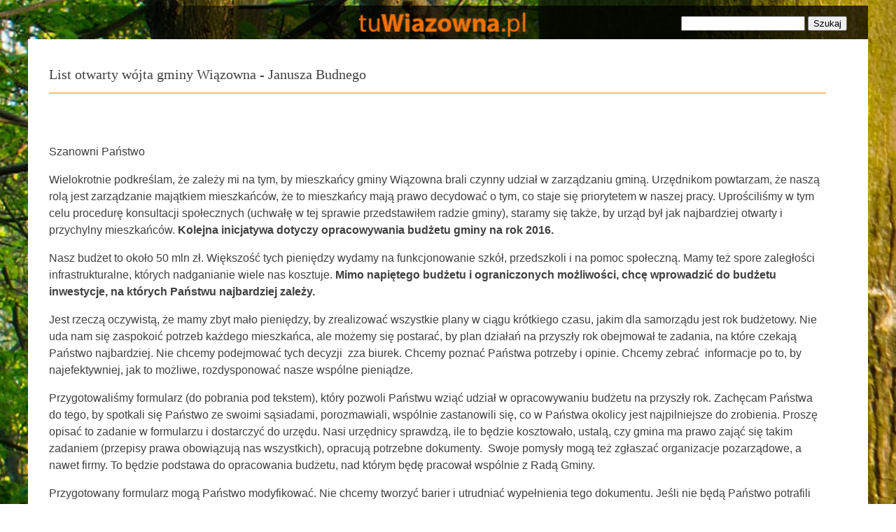

--- FILE ---
content_type: text/html; charset=UTF-8
request_url: https://archiwum.tuwiazowna.pl/mieszkancy-moga-wspoltworzyc-budzet/
body_size: 11176
content:
<!DOCTYPE html><html xmlns="http://www.w3.org/1999/xhtml" lang="pl-PL"><head><script data-no-optimize="1">var litespeed_docref=sessionStorage.getItem("litespeed_docref");litespeed_docref&&(Object.defineProperty(document,"referrer",{get:function(){return litespeed_docref}}),sessionStorage.removeItem("litespeed_docref"));</script> <meta charset="utf-8"><meta http-equiv="X-UA-Compatible" content="IE=edge"><meta name="viewport" content="width=device-width, initial-scale=1"><link href="https://unpkg.com/aos@2.3.1/dist/aos.css" rel="stylesheet"><title>Mieszkańcy mogą współtworzyć budżet!</title><meta name='robots' content='max-image-preview:large' /><link rel="alternate" title="oEmbed (JSON)" type="application/json+oembed" href="https://archiwum.tuwiazowna.pl/wp-json/oembed/1.0/embed?url=https%3A%2F%2Farchiwum.tuwiazowna.pl%2Fmieszkancy-moga-wspoltworzyc-budzet%2F" /><link rel="alternate" title="oEmbed (XML)" type="text/xml+oembed" href="https://archiwum.tuwiazowna.pl/wp-json/oembed/1.0/embed?url=https%3A%2F%2Farchiwum.tuwiazowna.pl%2Fmieszkancy-moga-wspoltworzyc-budzet%2F&#038;format=xml" /><style id='wp-img-auto-sizes-contain-inline-css' type='text/css'>img:is([sizes=auto i],[sizes^="auto," i]){contain-intrinsic-size:3000px 1500px}
/*# sourceURL=wp-img-auto-sizes-contain-inline-css */</style><link data-optimized="2" rel="stylesheet" href="https://archiwum.tuwiazowna.pl/wp-content/litespeed/css/f18a303c483deaf4c39505a686f7bfd6.css?ver=ecb79" /><style id='global-styles-inline-css' type='text/css'>:root{--wp--preset--aspect-ratio--square: 1;--wp--preset--aspect-ratio--4-3: 4/3;--wp--preset--aspect-ratio--3-4: 3/4;--wp--preset--aspect-ratio--3-2: 3/2;--wp--preset--aspect-ratio--2-3: 2/3;--wp--preset--aspect-ratio--16-9: 16/9;--wp--preset--aspect-ratio--9-16: 9/16;--wp--preset--color--black: #000000;--wp--preset--color--cyan-bluish-gray: #abb8c3;--wp--preset--color--white: #ffffff;--wp--preset--color--pale-pink: #f78da7;--wp--preset--color--vivid-red: #cf2e2e;--wp--preset--color--luminous-vivid-orange: #ff6900;--wp--preset--color--luminous-vivid-amber: #fcb900;--wp--preset--color--light-green-cyan: #7bdcb5;--wp--preset--color--vivid-green-cyan: #00d084;--wp--preset--color--pale-cyan-blue: #8ed1fc;--wp--preset--color--vivid-cyan-blue: #0693e3;--wp--preset--color--vivid-purple: #9b51e0;--wp--preset--gradient--vivid-cyan-blue-to-vivid-purple: linear-gradient(135deg,rgb(6,147,227) 0%,rgb(155,81,224) 100%);--wp--preset--gradient--light-green-cyan-to-vivid-green-cyan: linear-gradient(135deg,rgb(122,220,180) 0%,rgb(0,208,130) 100%);--wp--preset--gradient--luminous-vivid-amber-to-luminous-vivid-orange: linear-gradient(135deg,rgb(252,185,0) 0%,rgb(255,105,0) 100%);--wp--preset--gradient--luminous-vivid-orange-to-vivid-red: linear-gradient(135deg,rgb(255,105,0) 0%,rgb(207,46,46) 100%);--wp--preset--gradient--very-light-gray-to-cyan-bluish-gray: linear-gradient(135deg,rgb(238,238,238) 0%,rgb(169,184,195) 100%);--wp--preset--gradient--cool-to-warm-spectrum: linear-gradient(135deg,rgb(74,234,220) 0%,rgb(151,120,209) 20%,rgb(207,42,186) 40%,rgb(238,44,130) 60%,rgb(251,105,98) 80%,rgb(254,248,76) 100%);--wp--preset--gradient--blush-light-purple: linear-gradient(135deg,rgb(255,206,236) 0%,rgb(152,150,240) 100%);--wp--preset--gradient--blush-bordeaux: linear-gradient(135deg,rgb(254,205,165) 0%,rgb(254,45,45) 50%,rgb(107,0,62) 100%);--wp--preset--gradient--luminous-dusk: linear-gradient(135deg,rgb(255,203,112) 0%,rgb(199,81,192) 50%,rgb(65,88,208) 100%);--wp--preset--gradient--pale-ocean: linear-gradient(135deg,rgb(255,245,203) 0%,rgb(182,227,212) 50%,rgb(51,167,181) 100%);--wp--preset--gradient--electric-grass: linear-gradient(135deg,rgb(202,248,128) 0%,rgb(113,206,126) 100%);--wp--preset--gradient--midnight: linear-gradient(135deg,rgb(2,3,129) 0%,rgb(40,116,252) 100%);--wp--preset--font-size--small: 13px;--wp--preset--font-size--medium: 20px;--wp--preset--font-size--large: 36px;--wp--preset--font-size--x-large: 42px;--wp--preset--spacing--20: 0.44rem;--wp--preset--spacing--30: 0.67rem;--wp--preset--spacing--40: 1rem;--wp--preset--spacing--50: 1.5rem;--wp--preset--spacing--60: 2.25rem;--wp--preset--spacing--70: 3.38rem;--wp--preset--spacing--80: 5.06rem;--wp--preset--shadow--natural: 6px 6px 9px rgba(0, 0, 0, 0.2);--wp--preset--shadow--deep: 12px 12px 50px rgba(0, 0, 0, 0.4);--wp--preset--shadow--sharp: 6px 6px 0px rgba(0, 0, 0, 0.2);--wp--preset--shadow--outlined: 6px 6px 0px -3px rgb(255, 255, 255), 6px 6px rgb(0, 0, 0);--wp--preset--shadow--crisp: 6px 6px 0px rgb(0, 0, 0);}:where(.is-layout-flex){gap: 0.5em;}:where(.is-layout-grid){gap: 0.5em;}body .is-layout-flex{display: flex;}.is-layout-flex{flex-wrap: wrap;align-items: center;}.is-layout-flex > :is(*, div){margin: 0;}body .is-layout-grid{display: grid;}.is-layout-grid > :is(*, div){margin: 0;}:where(.wp-block-columns.is-layout-flex){gap: 2em;}:where(.wp-block-columns.is-layout-grid){gap: 2em;}:where(.wp-block-post-template.is-layout-flex){gap: 1.25em;}:where(.wp-block-post-template.is-layout-grid){gap: 1.25em;}.has-black-color{color: var(--wp--preset--color--black) !important;}.has-cyan-bluish-gray-color{color: var(--wp--preset--color--cyan-bluish-gray) !important;}.has-white-color{color: var(--wp--preset--color--white) !important;}.has-pale-pink-color{color: var(--wp--preset--color--pale-pink) !important;}.has-vivid-red-color{color: var(--wp--preset--color--vivid-red) !important;}.has-luminous-vivid-orange-color{color: var(--wp--preset--color--luminous-vivid-orange) !important;}.has-luminous-vivid-amber-color{color: var(--wp--preset--color--luminous-vivid-amber) !important;}.has-light-green-cyan-color{color: var(--wp--preset--color--light-green-cyan) !important;}.has-vivid-green-cyan-color{color: var(--wp--preset--color--vivid-green-cyan) !important;}.has-pale-cyan-blue-color{color: var(--wp--preset--color--pale-cyan-blue) !important;}.has-vivid-cyan-blue-color{color: var(--wp--preset--color--vivid-cyan-blue) !important;}.has-vivid-purple-color{color: var(--wp--preset--color--vivid-purple) !important;}.has-black-background-color{background-color: var(--wp--preset--color--black) !important;}.has-cyan-bluish-gray-background-color{background-color: var(--wp--preset--color--cyan-bluish-gray) !important;}.has-white-background-color{background-color: var(--wp--preset--color--white) !important;}.has-pale-pink-background-color{background-color: var(--wp--preset--color--pale-pink) !important;}.has-vivid-red-background-color{background-color: var(--wp--preset--color--vivid-red) !important;}.has-luminous-vivid-orange-background-color{background-color: var(--wp--preset--color--luminous-vivid-orange) !important;}.has-luminous-vivid-amber-background-color{background-color: var(--wp--preset--color--luminous-vivid-amber) !important;}.has-light-green-cyan-background-color{background-color: var(--wp--preset--color--light-green-cyan) !important;}.has-vivid-green-cyan-background-color{background-color: var(--wp--preset--color--vivid-green-cyan) !important;}.has-pale-cyan-blue-background-color{background-color: var(--wp--preset--color--pale-cyan-blue) !important;}.has-vivid-cyan-blue-background-color{background-color: var(--wp--preset--color--vivid-cyan-blue) !important;}.has-vivid-purple-background-color{background-color: var(--wp--preset--color--vivid-purple) !important;}.has-black-border-color{border-color: var(--wp--preset--color--black) !important;}.has-cyan-bluish-gray-border-color{border-color: var(--wp--preset--color--cyan-bluish-gray) !important;}.has-white-border-color{border-color: var(--wp--preset--color--white) !important;}.has-pale-pink-border-color{border-color: var(--wp--preset--color--pale-pink) !important;}.has-vivid-red-border-color{border-color: var(--wp--preset--color--vivid-red) !important;}.has-luminous-vivid-orange-border-color{border-color: var(--wp--preset--color--luminous-vivid-orange) !important;}.has-luminous-vivid-amber-border-color{border-color: var(--wp--preset--color--luminous-vivid-amber) !important;}.has-light-green-cyan-border-color{border-color: var(--wp--preset--color--light-green-cyan) !important;}.has-vivid-green-cyan-border-color{border-color: var(--wp--preset--color--vivid-green-cyan) !important;}.has-pale-cyan-blue-border-color{border-color: var(--wp--preset--color--pale-cyan-blue) !important;}.has-vivid-cyan-blue-border-color{border-color: var(--wp--preset--color--vivid-cyan-blue) !important;}.has-vivid-purple-border-color{border-color: var(--wp--preset--color--vivid-purple) !important;}.has-vivid-cyan-blue-to-vivid-purple-gradient-background{background: var(--wp--preset--gradient--vivid-cyan-blue-to-vivid-purple) !important;}.has-light-green-cyan-to-vivid-green-cyan-gradient-background{background: var(--wp--preset--gradient--light-green-cyan-to-vivid-green-cyan) !important;}.has-luminous-vivid-amber-to-luminous-vivid-orange-gradient-background{background: var(--wp--preset--gradient--luminous-vivid-amber-to-luminous-vivid-orange) !important;}.has-luminous-vivid-orange-to-vivid-red-gradient-background{background: var(--wp--preset--gradient--luminous-vivid-orange-to-vivid-red) !important;}.has-very-light-gray-to-cyan-bluish-gray-gradient-background{background: var(--wp--preset--gradient--very-light-gray-to-cyan-bluish-gray) !important;}.has-cool-to-warm-spectrum-gradient-background{background: var(--wp--preset--gradient--cool-to-warm-spectrum) !important;}.has-blush-light-purple-gradient-background{background: var(--wp--preset--gradient--blush-light-purple) !important;}.has-blush-bordeaux-gradient-background{background: var(--wp--preset--gradient--blush-bordeaux) !important;}.has-luminous-dusk-gradient-background{background: var(--wp--preset--gradient--luminous-dusk) !important;}.has-pale-ocean-gradient-background{background: var(--wp--preset--gradient--pale-ocean) !important;}.has-electric-grass-gradient-background{background: var(--wp--preset--gradient--electric-grass) !important;}.has-midnight-gradient-background{background: var(--wp--preset--gradient--midnight) !important;}.has-small-font-size{font-size: var(--wp--preset--font-size--small) !important;}.has-medium-font-size{font-size: var(--wp--preset--font-size--medium) !important;}.has-large-font-size{font-size: var(--wp--preset--font-size--large) !important;}.has-x-large-font-size{font-size: var(--wp--preset--font-size--x-large) !important;}
/*# sourceURL=global-styles-inline-css */</style><style id='classic-theme-styles-inline-css' type='text/css'>/*! This file is auto-generated */
.wp-block-button__link{color:#fff;background-color:#32373c;border-radius:9999px;box-shadow:none;text-decoration:none;padding:calc(.667em + 2px) calc(1.333em + 2px);font-size:1.125em}.wp-block-file__button{background:#32373c;color:#fff;text-decoration:none}
/*# sourceURL=/wp-includes/css/classic-themes.min.css */</style> <script type="litespeed/javascript" data-src="https://archiwum.tuwiazowna.pl/wp-includes/js/jquery/jquery.min.js" id="jquery-core-js"></script> <script></script><link rel="https://api.w.org/" href="https://archiwum.tuwiazowna.pl/wp-json/" /><link rel="alternate" title="JSON" type="application/json" href="https://archiwum.tuwiazowna.pl/wp-json/wp/v2/posts/10613" /><link rel="EditURI" type="application/rsd+xml" title="RSD" href="https://archiwum.tuwiazowna.pl/xmlrpc.php?rsd" /><link rel="canonical" href="https://archiwum.tuwiazowna.pl/mieszkancy-moga-wspoltworzyc-budzet/" /><link rel='shortlink' href='https://archiwum.tuwiazowna.pl/?p=10613' /><meta name="generator" content="Powered by WPBakery Page Builder - drag and drop page builder for WordPress."/><style type="text/css" data-type="vc_shortcodes-default-css">.vc_do_custom_heading{margin-bottom:0.625rem;margin-top:0;}.vc_do_btn{margin-bottom:22px;}</style><style type="text/css" data-type="vc_shortcodes-custom-css">.vc_custom_1439971435618{margin-right: 15px !important;margin-left: 15px !important;}</style><noscript><style>.wpb_animate_when_almost_visible { opacity: 1; }</style></noscript></head><body class="wp-singular post-template-default single single-post postid-10613 single-format-standard wp-theme-udi wpb-js-composer js-comp-ver-8.7.2 vc_responsive"><header>
<a href="https://archiwum.tuwiazowna.pl"></a><form role="search" method="get" id="searchform" class="searchform" action="https://archiwum.tuwiazowna.pl/"><div>
<label class="screen-reader-text" for="s">Szukaj:</label>
<input type="text" value="" name="s" id="s" />
<input type="submit" id="searchsubmit" value="Szukaj" /></div></form><section class="top-nav"><div>
Kategorie</div><form role="search" method="get" id="searchform" class="searchform" action="https://archiwum.tuwiazowna.pl/"><div>
<label class="screen-reader-text" for="s">Szukaj:</label>
<input type="text" value="" name="s" id="s" />
<input type="submit" id="searchsubmit" value="Szukaj" /></div></form>    <input id="menu-toggle" type="checkbox" />
<label class='menu-button-container' for="menu-toggle"><div class='menu-button'></div>
</label><ul class="menu"><li><a href="https://archiwum.tuwiazowna.pl?category=bogucki stanisław">bogucki stanisław</a></li><li><a href="https://archiwum.tuwiazowna.pl?category=Bolesławów">Bolesławów</a></li><li><a href="https://archiwum.tuwiazowna.pl?category=Boryszew">Boryszew</a></li><li><a href="https://archiwum.tuwiazowna.pl?category=BUDOWA S17">BUDOWA S17</a></li><li><a href="https://archiwum.tuwiazowna.pl?category=Czarnówka">Czarnówka</a></li><li><a href="https://archiwum.tuwiazowna.pl?category=DLA FIRM">DLA FIRM</a></li><li><a href="https://archiwum.tuwiazowna.pl?category=Duchnów">Duchnów</a></li><li><a href="https://archiwum.tuwiazowna.pl?category=Dziechciniec">Dziechciniec</a></li><li><a href="https://archiwum.tuwiazowna.pl?category=EDUKACJA, KULTURA">EDUKACJA, KULTURA</a></li><li><a href="https://archiwum.tuwiazowna.pl?category=Emów">Emów</a></li><li><a href="https://archiwum.tuwiazowna.pl?category=Glinianka I">Glinianka I</a></li><li><a href="https://archiwum.tuwiazowna.pl?category=Glinianka II">Glinianka II</a></li><li><a href="https://archiwum.tuwiazowna.pl?category=Góraszka">Góraszka</a></li><li><a href="https://archiwum.tuwiazowna.pl?category=Izabela">Izabela</a></li><li><a href="https://archiwum.tuwiazowna.pl?category=Janusz Budny">Janusz Budny</a></li><li><a href="https://archiwum.tuwiazowna.pl?category=Kąck">Kąck</a></li><li><a href="https://archiwum.tuwiazowna.pl?category=Kalendarz">Kalendarz</a></li><li><a href="https://archiwum.tuwiazowna.pl?category=Kopki">Kopki</a></li><li><a href="https://archiwum.tuwiazowna.pl?category=Kruszówiec">Kruszówiec</a></li><li><a href="https://archiwum.tuwiazowna.pl?category=Lipowo">Lipowo</a></li><li><a href="https://archiwum.tuwiazowna.pl?category=Majdan">Majdan</a></li><li><a href="https://archiwum.tuwiazowna.pl?category=Malcanów">Malcanów</a></li><li><a href="https://archiwum.tuwiazowna.pl?category=Metropolia">Metropolia</a></li><li><a href="https://archiwum.tuwiazowna.pl?category=Michałówek">Michałówek</a></li><li><a href="https://archiwum.tuwiazowna.pl?category=Nagrody i Wyróżnienia">Nagrody i Wyróżnienia</a></li><li><a href="https://archiwum.tuwiazowna.pl?category=NAJWAŻNIEJSZE">NAJWAŻNIEJSZE</a></li><li><a href="https://archiwum.tuwiazowna.pl?category=NGO, SPORT">NGO, SPORT</a></li><li><a href="https://archiwum.tuwiazowna.pl?category=Nowości w gminie">Nowości w gminie</a></li><li><a href="https://archiwum.tuwiazowna.pl?category=O GMINIE">O GMINIE</a></li><li><a href="https://archiwum.tuwiazowna.pl?category=Osiedle Parkowe">Osiedle Parkowe</a></li><li><a href="https://archiwum.tuwiazowna.pl?category=Pęclin">Pęclin</a></li><li><a href="https://archiwum.tuwiazowna.pl?category=Poręby">Poręby</a></li><li><a href="https://archiwum.tuwiazowna.pl?category=PPP">PPP</a></li><li><a href="https://archiwum.tuwiazowna.pl?category=program rewitalizacji">program rewitalizacji</a></li><li><a href="https://archiwum.tuwiazowna.pl?category=przetargi dla firm">przetargi dla firm</a></li><li><a href="https://archiwum.tuwiazowna.pl?category=rada gminy">rada gminy</a></li><li><a href="https://archiwum.tuwiazowna.pl?category=rada seniorów">rada seniorów</a></li><li><a href="https://archiwum.tuwiazowna.pl?category=Radiówek">Radiówek</a></li><li><a href="https://archiwum.tuwiazowna.pl?category=Rudka">Rudka</a></li><li><a href="https://archiwum.tuwiazowna.pl?category=Rzakta">Rzakta</a></li><li><a href="https://archiwum.tuwiazowna.pl?category=SAMORZĄD">SAMORZĄD</a></li><li><a href="https://archiwum.tuwiazowna.pl?category=Stefanówka">Stefanówka</a></li><li><a href="https://archiwum.tuwiazowna.pl?category=tmp">tmp</a></li><li><a href="https://archiwum.tuwiazowna.pl?category=Uncategorized">Uncategorized</a></li><li><a href="https://archiwum.tuwiazowna.pl?category=WIĄZOWNA">WIĄZOWNA</a></li><li><a href="https://archiwum.tuwiazowna.pl?category=Wiązowna Gminna">Wiązowna Gminna</a></li><li><a href="https://archiwum.tuwiazowna.pl?category=Wiązowna Kościelna">Wiązowna Kościelna</a></li><li><a href="https://archiwum.tuwiazowna.pl?category=wójt">wójt</a></li><li><a href="https://archiwum.tuwiazowna.pl?category=Wola Ducka">Wola Ducka</a></li><li><a href="https://archiwum.tuwiazowna.pl?category=Wola Karczewska">Wola Karczewska</a></li><li><a href="https://archiwum.tuwiazowna.pl?category=Wszystkie sołectwa">Wszystkie sołectwa</a></li><li><a href="https://archiwum.tuwiazowna.pl?category=Zakręt">Zakręt</a></li><li><a href="https://archiwum.tuwiazowna.pl?category=Żanęcin">Żanęcin</a></li><li><a href="https://archiwum.tuwiazowna.pl?category=Zwierzęta">Zwierzęta</a></li></ul></section></header><div class="container"><div class="wpb-content-wrapper"><div class="vc_row wpb_row vc_row-fluid vc_custom_1439971435618"><div class="wpb_column vc_column_container vc_col-sm-12"><div class="vc_column-inner"><div class="wpb_wrapper"><h2 style="font-size: 20px;text-align: left;font-family:Abril Fatface;font-weight:400;font-style:normal" class="vc_custom_heading vc_do_custom_heading" >List otwarty wójta gminy Wiązowna - Janusza Budnego</h2><div class="vc_separator wpb_content_element vc_separator_align_center vc_sep_width_100 vc_sep_border_width_2 vc_sep_pos_align_center vc_separator_no_text vc_sep_color_orange wpb_content_element  wpb_content_element" ><span class="vc_sep_holder vc_sep_holder_l"><span class="vc_sep_line"></span></span><span class="vc_sep_holder vc_sep_holder_r"><span class="vc_sep_line"></span></span></div><div class="vc_empty_space"   style="height: 22px"><span class="vc_empty_space_inner"></span></div><div class="wpb_text_column wpb_content_element" ><div class="wpb_wrapper"><p>Szanowni Państwo</p><p>Wielokrotnie podkreślam, że zależy mi na tym, by mieszkańcy gminy Wiązowna brali czynny udział w zarządzaniu gminą. Urzędnikom powtarzam, że naszą  rolą jest zarządzanie majątkiem mieszkańców, że to mieszkańcy mają prawo decydować o tym, co staje się priorytetem w naszej pracy. Uprościliśmy w tym celu procedurę konsultacji społecznych (uchwałę w tej sprawie przedstawiłem radzie gminy), staramy się także, by urząd był jak najbardziej otwarty i przychylny mieszkańców. <strong>Kolejna inicjatywa dotyczy opracowywania budżetu gminy na rok 2016.</strong></p><p>Nasz budżet to około 50 mln zł. Większość tych pieniędzy wydamy na funkcjonowanie szkół, przedszkoli i na pomoc społeczną. Mamy też spore zaległości infrastrukturalne, których nadganianie wiele nas kosztuje. <strong>Mimo napiętego budżetu i ograniczonych możliwości, chcę wprowadzić do budżetu inwestycje, na których Państwu najbardziej zależy.</strong></p><p>Jest rzeczą oczywistą, że mamy zbyt mało pieniędzy, by zrealizować wszystkie plany w ciągu krótkiego czasu, jakim dla samorządu jest rok budżetowy. Nie uda nam się zaspokoić potrzeb każdego mieszkańca, ale możemy się postarać, by plan działań na przyszły rok obejmował te zadania, na które czekają Państwo najbardziej. Nie chcemy podejmować tych decyzji  zza biurek. Chcemy poznać Państwa potrzeby i opinie. Chcemy zebrać  informacje po to, by najefektywniej, jak to możliwe, rozdysponować nasze wspólne pieniądze.</p><p>Przygotowaliśmy formularz (do pobrania pod tekstem), który pozwoli Państwu wziąć udział w opracowywaniu budżetu na przyszły rok. Zachęcam Państwa do tego, by spotkali się Państwo ze swoimi sąsiadami, porozmawiali, wspólnie zastanowili się, co w Państwa okolicy jest najpilniejsze do zrobienia. Proszę opisać to zadanie w formularzu i dostarczyć do urzędu. Nasi urzędnicy sprawdzą, ile to będzie kosztowało, ustalą, czy gmina ma prawo zająć się takim zadaniem (przepisy prawa obowiązują nas wszystkich), opracują potrzebne dokumenty.  Swoje pomysły mogą też zgłaszać organizacje pozarządowe, a nawet firmy. To będzie podstawa do opracowania budżetu, nad którym będę pracował wspólnie z Radą Gminy.</p><p>Przygotowany formularz mogą Państwo modyfikować. Nie chcemy tworzyć barier i utrudniać wypełnienia tego dokumentu. Jeśli nie będą Państwo potrafili np. określić kosztów zadania, proszę się nie przejmować – proszę zadzwonić, zapytać lub zdać się na naszych urzędników, którzy po otrzymaniu wniosku oszacują koszty jego realizacji. Wypełniony wniosek trzeba dostarczyć do 30 września br. do Biura Obsługi Mieszkańców  w Urzędzie Gminy Wiązowna albo wysłać na adres <a href="mailto:urzad@wiazowna.pl">urzad@wiazowna.pl</a>  lub za pośrednictwem systemu ePUAP. Wnioski na zadania, które realizują nasze jednostki organizacyjne, można przekazywać bezpośrednio do nich.</p><p>Zdaję sobie sprawę, że nie uda nam się od razu zaspokoić wszystkich potrzeb, zrealizować wszystkich wniosków. Wiem, że proponując takie rozwiązanie, my &#8211; urzędnicy, narażamy się na krytykę tych, którzy będą się czuli rozczarowani, gdy ich wniosek nie zostanie z powodu braku środków uwzględniony w budżecie. Zdaję sobie sprawę, że proponując takie rozwiązanie rozbudzamy oczekiwania. Mimo to, a może właśnie dlatego, chcę Państwu zaproponować taki rodzaj współpracy. Chcę rozbudzić Państwa zaangażowanie. Zależy mi na tym, byśmy wspólnie podejmowali decyzje. To jedyna droga do zrównoważonego rozwoju naszej gminy. Rozwoju odczuwalnego w każdym jej zakamarku.</p><p>Gorąco zachęcam do współtworzenia budżetu. Przypominam, że macie Państwo możliwość decydowania o środkach w ramach tzw. funduszu sołeckiego (zebrania wiejskie w tej sprawie odbywają się w najbliższych tygodniach). Jestem przekonany, że taki sposób zarządzania naszymi pieniędzmi będzie efektywniejszy i przyniesie wszystkim więcej korzyści. Tak rozumiem idę samorządności i do podobnego myślenia chcę Państwa zachęcić.</p><p>Z poważaniem</p><p>Janusz Budny &#8211; Wójt Gminy Wiązowna</p></div></div><div class="vc_btn3-container vc_btn3-inline vc_do_btn" ><a class="vc_general vc_btn3 vc_btn3-size-md vc_btn3-shape-square vc_btn3-style-modern vc_btn3-color-warning" href="http://tuwiazowna.pl/wp-content/uploads/2015/09/wniosek.pdf" title="WNIOSEK DO BUDŻETU DO POBRANIA" target="_blank">WNIOSEK DO BUDŻETU 2016 DO POBRANIA</a></div><div class="vc_separator wpb_content_element vc_separator_align_center vc_sep_width_100 vc_sep_border_width_2 vc_sep_pos_align_center vc_separator_no_text vc_sep_color_orange wpb_content_element  wpb_content_element" ><span class="vc_sep_holder vc_sep_holder_l"><span class="vc_sep_line"></span></span><span class="vc_sep_holder vc_sep_holder_r"><span class="vc_sep_line"></span></span></div></div></div></div></div></div><footer></footer></div> <script></script> <script type="speculationrules">{"prefetch":[{"source":"document","where":{"and":[{"href_matches":"/*"},{"not":{"href_matches":["/wp-*.php","/wp-admin/*","/wp-content/uploads/*","/wp-content/*","/wp-content/plugins/*","/wp-content/themes/udi/*","/*\\?(.+)"]}},{"not":{"selector_matches":"a[rel~=\"nofollow\"]"}},{"not":{"selector_matches":".no-prefetch, .no-prefetch a"}}]},"eagerness":"conservative"}]}</script> <script type="litespeed/javascript" data-src="https://archiwum.tuwiazowna.pl/wp-content/themes/udi/js/aos.js?ver=8713eb5f026e2d06131bc3250c788e19" id="aos-js-js"></script> <script></script> <script data-no-optimize="1">window.lazyLoadOptions=Object.assign({},{threshold:300},window.lazyLoadOptions||{});!function(t,e){"object"==typeof exports&&"undefined"!=typeof module?module.exports=e():"function"==typeof define&&define.amd?define(e):(t="undefined"!=typeof globalThis?globalThis:t||self).LazyLoad=e()}(this,function(){"use strict";function e(){return(e=Object.assign||function(t){for(var e=1;e<arguments.length;e++){var n,a=arguments[e];for(n in a)Object.prototype.hasOwnProperty.call(a,n)&&(t[n]=a[n])}return t}).apply(this,arguments)}function o(t){return e({},at,t)}function l(t,e){return t.getAttribute(gt+e)}function c(t){return l(t,vt)}function s(t,e){return function(t,e,n){e=gt+e;null!==n?t.setAttribute(e,n):t.removeAttribute(e)}(t,vt,e)}function i(t){return s(t,null),0}function r(t){return null===c(t)}function u(t){return c(t)===_t}function d(t,e,n,a){t&&(void 0===a?void 0===n?t(e):t(e,n):t(e,n,a))}function f(t,e){et?t.classList.add(e):t.className+=(t.className?" ":"")+e}function _(t,e){et?t.classList.remove(e):t.className=t.className.replace(new RegExp("(^|\\s+)"+e+"(\\s+|$)")," ").replace(/^\s+/,"").replace(/\s+$/,"")}function g(t){return t.llTempImage}function v(t,e){!e||(e=e._observer)&&e.unobserve(t)}function b(t,e){t&&(t.loadingCount+=e)}function p(t,e){t&&(t.toLoadCount=e)}function n(t){for(var e,n=[],a=0;e=t.children[a];a+=1)"SOURCE"===e.tagName&&n.push(e);return n}function h(t,e){(t=t.parentNode)&&"PICTURE"===t.tagName&&n(t).forEach(e)}function a(t,e){n(t).forEach(e)}function m(t){return!!t[lt]}function E(t){return t[lt]}function I(t){return delete t[lt]}function y(e,t){var n;m(e)||(n={},t.forEach(function(t){n[t]=e.getAttribute(t)}),e[lt]=n)}function L(a,t){var o;m(a)&&(o=E(a),t.forEach(function(t){var e,n;e=a,(t=o[n=t])?e.setAttribute(n,t):e.removeAttribute(n)}))}function k(t,e,n){f(t,e.class_loading),s(t,st),n&&(b(n,1),d(e.callback_loading,t,n))}function A(t,e,n){n&&t.setAttribute(e,n)}function O(t,e){A(t,rt,l(t,e.data_sizes)),A(t,it,l(t,e.data_srcset)),A(t,ot,l(t,e.data_src))}function w(t,e,n){var a=l(t,e.data_bg_multi),o=l(t,e.data_bg_multi_hidpi);(a=nt&&o?o:a)&&(t.style.backgroundImage=a,n=n,f(t=t,(e=e).class_applied),s(t,dt),n&&(e.unobserve_completed&&v(t,e),d(e.callback_applied,t,n)))}function x(t,e){!e||0<e.loadingCount||0<e.toLoadCount||d(t.callback_finish,e)}function M(t,e,n){t.addEventListener(e,n),t.llEvLisnrs[e]=n}function N(t){return!!t.llEvLisnrs}function z(t){if(N(t)){var e,n,a=t.llEvLisnrs;for(e in a){var o=a[e];n=e,o=o,t.removeEventListener(n,o)}delete t.llEvLisnrs}}function C(t,e,n){var a;delete t.llTempImage,b(n,-1),(a=n)&&--a.toLoadCount,_(t,e.class_loading),e.unobserve_completed&&v(t,n)}function R(i,r,c){var l=g(i)||i;N(l)||function(t,e,n){N(t)||(t.llEvLisnrs={});var a="VIDEO"===t.tagName?"loadeddata":"load";M(t,a,e),M(t,"error",n)}(l,function(t){var e,n,a,o;n=r,a=c,o=u(e=i),C(e,n,a),f(e,n.class_loaded),s(e,ut),d(n.callback_loaded,e,a),o||x(n,a),z(l)},function(t){var e,n,a,o;n=r,a=c,o=u(e=i),C(e,n,a),f(e,n.class_error),s(e,ft),d(n.callback_error,e,a),o||x(n,a),z(l)})}function T(t,e,n){var a,o,i,r,c;t.llTempImage=document.createElement("IMG"),R(t,e,n),m(c=t)||(c[lt]={backgroundImage:c.style.backgroundImage}),i=n,r=l(a=t,(o=e).data_bg),c=l(a,o.data_bg_hidpi),(r=nt&&c?c:r)&&(a.style.backgroundImage='url("'.concat(r,'")'),g(a).setAttribute(ot,r),k(a,o,i)),w(t,e,n)}function G(t,e,n){var a;R(t,e,n),a=e,e=n,(t=Et[(n=t).tagName])&&(t(n,a),k(n,a,e))}function D(t,e,n){var a;a=t,(-1<It.indexOf(a.tagName)?G:T)(t,e,n)}function S(t,e,n){var a;t.setAttribute("loading","lazy"),R(t,e,n),a=e,(e=Et[(n=t).tagName])&&e(n,a),s(t,_t)}function V(t){t.removeAttribute(ot),t.removeAttribute(it),t.removeAttribute(rt)}function j(t){h(t,function(t){L(t,mt)}),L(t,mt)}function F(t){var e;(e=yt[t.tagName])?e(t):m(e=t)&&(t=E(e),e.style.backgroundImage=t.backgroundImage)}function P(t,e){var n;F(t),n=e,r(e=t)||u(e)||(_(e,n.class_entered),_(e,n.class_exited),_(e,n.class_applied),_(e,n.class_loading),_(e,n.class_loaded),_(e,n.class_error)),i(t),I(t)}function U(t,e,n,a){var o;n.cancel_on_exit&&(c(t)!==st||"IMG"===t.tagName&&(z(t),h(o=t,function(t){V(t)}),V(o),j(t),_(t,n.class_loading),b(a,-1),i(t),d(n.callback_cancel,t,e,a)))}function $(t,e,n,a){var o,i,r=(i=t,0<=bt.indexOf(c(i)));s(t,"entered"),f(t,n.class_entered),_(t,n.class_exited),o=t,i=a,n.unobserve_entered&&v(o,i),d(n.callback_enter,t,e,a),r||D(t,n,a)}function q(t){return t.use_native&&"loading"in HTMLImageElement.prototype}function H(t,o,i){t.forEach(function(t){return(a=t).isIntersecting||0<a.intersectionRatio?$(t.target,t,o,i):(e=t.target,n=t,a=o,t=i,void(r(e)||(f(e,a.class_exited),U(e,n,a,t),d(a.callback_exit,e,n,t))));var e,n,a})}function B(e,n){var t;tt&&!q(e)&&(n._observer=new IntersectionObserver(function(t){H(t,e,n)},{root:(t=e).container===document?null:t.container,rootMargin:t.thresholds||t.threshold+"px"}))}function J(t){return Array.prototype.slice.call(t)}function K(t){return t.container.querySelectorAll(t.elements_selector)}function Q(t){return c(t)===ft}function W(t,e){return e=t||K(e),J(e).filter(r)}function X(e,t){var n;(n=K(e),J(n).filter(Q)).forEach(function(t){_(t,e.class_error),i(t)}),t.update()}function t(t,e){var n,a,t=o(t);this._settings=t,this.loadingCount=0,B(t,this),n=t,a=this,Y&&window.addEventListener("online",function(){X(n,a)}),this.update(e)}var Y="undefined"!=typeof window,Z=Y&&!("onscroll"in window)||"undefined"!=typeof navigator&&/(gle|ing|ro)bot|crawl|spider/i.test(navigator.userAgent),tt=Y&&"IntersectionObserver"in window,et=Y&&"classList"in document.createElement("p"),nt=Y&&1<window.devicePixelRatio,at={elements_selector:".lazy",container:Z||Y?document:null,threshold:300,thresholds:null,data_src:"src",data_srcset:"srcset",data_sizes:"sizes",data_bg:"bg",data_bg_hidpi:"bg-hidpi",data_bg_multi:"bg-multi",data_bg_multi_hidpi:"bg-multi-hidpi",data_poster:"poster",class_applied:"applied",class_loading:"litespeed-loading",class_loaded:"litespeed-loaded",class_error:"error",class_entered:"entered",class_exited:"exited",unobserve_completed:!0,unobserve_entered:!1,cancel_on_exit:!0,callback_enter:null,callback_exit:null,callback_applied:null,callback_loading:null,callback_loaded:null,callback_error:null,callback_finish:null,callback_cancel:null,use_native:!1},ot="src",it="srcset",rt="sizes",ct="poster",lt="llOriginalAttrs",st="loading",ut="loaded",dt="applied",ft="error",_t="native",gt="data-",vt="ll-status",bt=[st,ut,dt,ft],pt=[ot],ht=[ot,ct],mt=[ot,it,rt],Et={IMG:function(t,e){h(t,function(t){y(t,mt),O(t,e)}),y(t,mt),O(t,e)},IFRAME:function(t,e){y(t,pt),A(t,ot,l(t,e.data_src))},VIDEO:function(t,e){a(t,function(t){y(t,pt),A(t,ot,l(t,e.data_src))}),y(t,ht),A(t,ct,l(t,e.data_poster)),A(t,ot,l(t,e.data_src)),t.load()}},It=["IMG","IFRAME","VIDEO"],yt={IMG:j,IFRAME:function(t){L(t,pt)},VIDEO:function(t){a(t,function(t){L(t,pt)}),L(t,ht),t.load()}},Lt=["IMG","IFRAME","VIDEO"];return t.prototype={update:function(t){var e,n,a,o=this._settings,i=W(t,o);{if(p(this,i.length),!Z&&tt)return q(o)?(e=o,n=this,i.forEach(function(t){-1!==Lt.indexOf(t.tagName)&&S(t,e,n)}),void p(n,0)):(t=this._observer,o=i,t.disconnect(),a=t,void o.forEach(function(t){a.observe(t)}));this.loadAll(i)}},destroy:function(){this._observer&&this._observer.disconnect(),K(this._settings).forEach(function(t){I(t)}),delete this._observer,delete this._settings,delete this.loadingCount,delete this.toLoadCount},loadAll:function(t){var e=this,n=this._settings;W(t,n).forEach(function(t){v(t,e),D(t,n,e)})},restoreAll:function(){var e=this._settings;K(e).forEach(function(t){P(t,e)})}},t.load=function(t,e){e=o(e);D(t,e)},t.resetStatus=function(t){i(t)},t}),function(t,e){"use strict";function n(){e.body.classList.add("litespeed_lazyloaded")}function a(){console.log("[LiteSpeed] Start Lazy Load"),o=new LazyLoad(Object.assign({},t.lazyLoadOptions||{},{elements_selector:"[data-lazyloaded]",callback_finish:n})),i=function(){o.update()},t.MutationObserver&&new MutationObserver(i).observe(e.documentElement,{childList:!0,subtree:!0,attributes:!0})}var o,i;t.addEventListener?t.addEventListener("load",a,!1):t.attachEvent("onload",a)}(window,document);</script><script data-no-optimize="1">window.litespeed_ui_events=window.litespeed_ui_events||["mouseover","click","keydown","wheel","touchmove","touchstart"];var urlCreator=window.URL||window.webkitURL;function litespeed_load_delayed_js_force(){console.log("[LiteSpeed] Start Load JS Delayed"),litespeed_ui_events.forEach(e=>{window.removeEventListener(e,litespeed_load_delayed_js_force,{passive:!0})}),document.querySelectorAll("iframe[data-litespeed-src]").forEach(e=>{e.setAttribute("src",e.getAttribute("data-litespeed-src"))}),"loading"==document.readyState?window.addEventListener("DOMContentLoaded",litespeed_load_delayed_js):litespeed_load_delayed_js()}litespeed_ui_events.forEach(e=>{window.addEventListener(e,litespeed_load_delayed_js_force,{passive:!0})});async function litespeed_load_delayed_js(){let t=[];for(var d in document.querySelectorAll('script[type="litespeed/javascript"]').forEach(e=>{t.push(e)}),t)await new Promise(e=>litespeed_load_one(t[d],e));document.dispatchEvent(new Event("DOMContentLiteSpeedLoaded")),window.dispatchEvent(new Event("DOMContentLiteSpeedLoaded"))}function litespeed_load_one(t,e){console.log("[LiteSpeed] Load ",t);var d=document.createElement("script");d.addEventListener("load",e),d.addEventListener("error",e),t.getAttributeNames().forEach(e=>{"type"!=e&&d.setAttribute("data-src"==e?"src":e,t.getAttribute(e))});let a=!(d.type="text/javascript");!d.src&&t.textContent&&(d.src=litespeed_inline2src(t.textContent),a=!0),t.after(d),t.remove(),a&&e()}function litespeed_inline2src(t){try{var d=urlCreator.createObjectURL(new Blob([t.replace(/^(?:<!--)?(.*?)(?:-->)?$/gm,"$1")],{type:"text/javascript"}))}catch(e){d="data:text/javascript;base64,"+btoa(t.replace(/^(?:<!--)?(.*?)(?:-->)?$/gm,"$1"))}return d}</script><script data-no-optimize="1">var litespeed_vary=document.cookie.replace(/(?:(?:^|.*;\s*)_lscache_vary\s*\=\s*([^;]*).*$)|^.*$/,"");litespeed_vary||fetch("/wp-content/plugins/litespeed-cache/guest.vary.php",{method:"POST",cache:"no-cache",redirect:"follow"}).then(e=>e.json()).then(e=>{console.log(e),e.hasOwnProperty("reload")&&"yes"==e.reload&&(sessionStorage.setItem("litespeed_docref",document.referrer),window.location.reload(!0))});</script><script data-optimized="1" type="litespeed/javascript" data-src="https://archiwum.tuwiazowna.pl/wp-content/litespeed/js/1c73ae77bd1fa3d53c775d4a7f8841ff.js?ver=ecb79"></script></body></html>
<!-- Page optimized by LiteSpeed Cache @2026-01-17 16:22:26 -->

<!-- Page cached by LiteSpeed Cache 7.7 on 2026-01-17 16:22:26 -->
<!-- Guest Mode -->
<!-- QUIC.cloud UCSS in queue -->